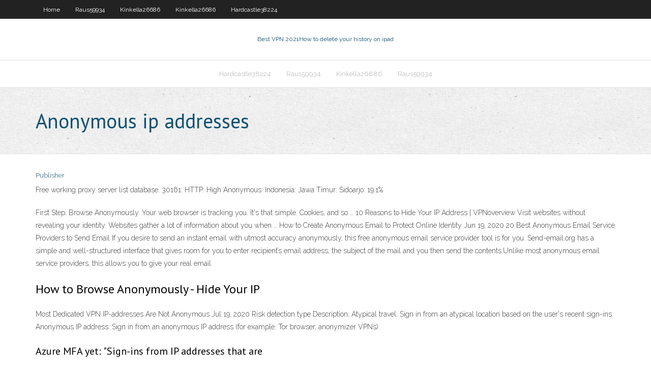

--- FILE ---
content_type: text/html; charset=utf-8
request_url: https://hostvpnqoer.netlify.app/vorse2094jypa/anonymous-ip-addresses-wuge.html
body_size: 2783
content:
<!DOCTYPE html><html class=" js flexbox flexboxlegacy canvas canvastext webgl no-touch geolocation postmessage no-websqldatabase indexeddb hashchange history draganddrop websockets rgba hsla multiplebgs backgroundsize borderimage borderradius boxshadow textshadow opacity cssanimations csscolumns cssgradients cssreflections csstransforms csstransforms3d csstransitions fontface generatedcontent video audio localstorage sessionstorage webworkers no-applicationcache svg inlinesvg smil svgclippaths"><head>
<meta charset="UTF-8">
<meta name="viewport" content="width=device-width">
<link rel="profile" href="//gmpg.org/xfn/11">
<!--[if lt IE 9]>

<![endif]-->
<title>Anonymous ip addresses rvdzs</title>
<link rel="dns-prefetch" href="//fonts.googleapis.com">
<link rel="dns-prefetch" href="//s.w.org">
<link rel="stylesheet" id="wp-block-library-css" href="https://hostvpnqoer.netlify.app/wp-includes/css/dist/block-library/style.min.css?ver=5.3" type="text/css" media="all">
<link rel="stylesheet" id="exblog-parent-style-css" href="https://hostvpnqoer.netlify.app/wp-content/themes/experon/style.css?ver=5.3" type="text/css" media="all">
<link rel="stylesheet" id="exblog-style-css" href="https://hostvpnqoer.netlify.app/wp-content/themes/exblog/style.css?ver=1.0.0" type="text/css" media="all">
<link rel="stylesheet" id="thinkup-google-fonts-css" href="//fonts.googleapis.com/css?family=PT+Sans%3A300%2C400%2C600%2C700%7CRaleway%3A300%2C400%2C600%2C700&amp;subset=latin%2Clatin-ext" type="text/css" media="all">
<link rel="stylesheet" id="prettyPhoto-css" href="https://hostvpnqoer.netlify.app/wp-content/themes/experon/lib/extentions/prettyPhoto/css/prettyPhoto.css?ver=3.1.6" type="text/css" media="all">
<link rel="stylesheet" id="thinkup-bootstrap-css" href="https://hostvpnqoer.netlify.app/wp-content/themes/experon/lib/extentions/bootstrap/css/bootstrap.min.css?ver=2.3.2" type="text/css" media="all">
<link rel="stylesheet" id="dashicons-css" href="https://hostvpnqoer.netlify.app/wp-includes/css/dashicons.min.css?ver=5.3" type="text/css" media="all">
<link rel="stylesheet" id="font-awesome-css" href="https://hostvpnqoer.netlify.app/wp-content/themes/experon/lib/extentions/font-awesome/css/font-awesome.min.css?ver=4.7.0" type="text/css" media="all">
<link rel="stylesheet" id="thinkup-shortcodes-css" href="https://hostvpnqoer.netlify.app/wp-content/themes/experon/styles/style-shortcodes.css?ver=1.3.10" type="text/css" media="all">
<link rel="stylesheet" id="thinkup-style-css" href="https://hostvpnqoer.netlify.app/wp-content/themes/exblog/style.css?ver=1.3.10" type="text/css" media="all">
<link rel="stylesheet" id="thinkup-responsive-css" href="https://hostvpnqoer.netlify.app/wp-content/themes/experon/styles/style-responsive.css?ver=1.3.10" type="text/css" media="all">


<meta name="generator" content="WordPress 5.3">

</head>
<body class="archive category  category-17 layout-sidebar-none layout-responsive header-style1 blog-style1">
<div id="body-core" class="hfeed site">
	<header id="site-header">
	<div id="pre-header">
		<div class="wrap-safari">
		<div id="pre-header-core" class="main-navigation">
		<div id="pre-header-links-inner" class="header-links"><ul id="menu-top" class="menu"><li id="menu-item-100" class="menu-item menu-item-type-custom menu-item-object-custom menu-item-home menu-item-674"><a href="https://hostvpnqoer.netlify.app">Home</a></li><li id="menu-item-787" class="menu-item menu-item-type-custom menu-item-object-custom menu-item-home menu-item-100"><a href="https://hostvpnqoer.netlify.app/raus59934kuxo/">Raus59934</a></li><li id="menu-item-736" class="menu-item menu-item-type-custom menu-item-object-custom menu-item-home menu-item-100"><a href="https://hostvpnqoer.netlify.app/kinkella26686ly/">Kinkella26686</a></li><li id="menu-item-443" class="menu-item menu-item-type-custom menu-item-object-custom menu-item-home menu-item-100"><a href="https://hostvpnqoer.netlify.app/kinkella26686ly/">Kinkella26686</a></li><li id="menu-item-227" class="menu-item menu-item-type-custom menu-item-object-custom menu-item-home menu-item-100"><a href="https://hostvpnqoer.netlify.app/hardcastle38224musi/">Hardcastle38224</a></li></ul></div>			
		</div>
		</div>
		</div>
		<!-- #pre-header -->

		<div id="header">
		<div id="header-core">

			<div id="logo">
			<a rel="home" href="https://hostvpnqoer.netlify.app/"><span rel="home" class="site-title" title="Best VPN 2021">Best VPN 2021</span><span class="site-description" title="VPN 2021">How to delete your history on ipad</span></a></div>

			<div id="header-links" class="main-navigation">
			<div id="header-links-inner" class="header-links">
		<ul class="menu">
		<li></li><li id="menu-item-405" class="menu-item menu-item-type-custom menu-item-object-custom menu-item-home menu-item-100"><a href="https://hostvpnqoer.netlify.app/hardcastle38224musi/">Hardcastle38224</a></li><li id="menu-item-819" class="menu-item menu-item-type-custom menu-item-object-custom menu-item-home menu-item-100"><a href="https://hostvpnqoer.netlify.app/raus59934kuxo/">Raus59934</a></li><li id="menu-item-303" class="menu-item menu-item-type-custom menu-item-object-custom menu-item-home menu-item-100"><a href="https://hostvpnqoer.netlify.app/kinkella26686ly/">Kinkella26686</a></li><li id="menu-item-394" class="menu-item menu-item-type-custom menu-item-object-custom menu-item-home menu-item-100"><a href="https://hostvpnqoer.netlify.app/raus59934kuxo/">Raus59934</a></li></ul></div>
			</div>
			<!-- #header-links .main-navigation -->

			<div id="header-nav"><a class="btn-navbar" data-toggle="collapse" data-target=".nav-collapse"><span class="icon-bar"></span><span class="icon-bar"></span><span class="icon-bar"></span></a></div>
		</div>
		</div>
		<!-- #header -->
		
		<div id="intro" class="option1"><div class="wrap-safari"><div id="intro-core"><h1 class="page-title"><span>Anonymous ip addresses</span></h1></div></div></div>
	</header>
	<!-- header -->	
	<div id="content">
	<div id="content-core">

		<div id="main">
		<div id="main-core">
	<div id="container" class="masonry" style="position: relative; height: 844.703px;">
		<div class="blog-grid element column-1 masonry-brick" style="position: absolute; left: 0px; top: 0px;">
		<header class="entry-header"><div class="entry-meta"><span class="author"><a href="https://hostvpnqoer.netlify.app/posts2.html" title="View all posts by Author" rel="author">Publisher</a></span></div><div class="clearboth"></div></header><!-- .entry-header -->
		<div class="entry-content">
<p>Free working proxy server list database. 30161: HTTP: High Anonymous: Indonesia: Jawa Timur: Sidoarjo: 19.1%</p>
<p>First Step: Browse Anonymously. Your web browser is tracking you. It's that simple. Cookies, and so … 10 Reasons to Hide Your IP Address | VPNoverview Visit websites without revealing your identity. Websites gather a lot of information about you when … How to Create Anonymous Email to Protect Online Identity  Jun 19, 2020 20 Best Anonymous Email Service Providers to Send Email  If you desire to send an instant email with utmost accuracy anonymously, this free anonymous email service provider tool is for you. Send-email.org has a simple and well-structured interface that gives room for you to enter recipient’s email address, the subject of the mail and you then send the contents.Unlike most anonymous email service providers, this allows you to give your real email</p>
<h2>How to Browse Anonymously - Hide Your IP</h2>
<p>Most Dedicated VPN IP-addresses Are Not Anonymous  Jul 19, 2020 Risk detection type Description; Atypical travel: Sign in from an atypical location based on the user's recent sign-ins. Anonymous IP address: Sign in from an anonymous IP address (for example: Tor browser, anonymizer VPNs). </p>
<h3>Azure MFA yet: "Sign-ins from IP addresses that are </h3>
<p>The Dark Web is a smaller subset that hides the IP addresses of the servers that run them, by using Tor or other anonymous networks. This Wired article explains it well. The Tor browser (originally named The Onion Router) is software that conceals a user’s Internet activity and location. anonymoX – Get this Extension for 🦊 Firefox (en-US) Dec 18, 2019</p>
<ul><li></li><li></li><li></li><li></li><li></li><li></li><li></li><li></li><li></li><li></li><li></li><li></li></ul>
		</div><!-- .entry-content --><div class="clearboth"></div><!-- #post- -->
</div></div><div class="clearboth"></div>
<nav class="navigation pagination" role="navigation" aria-label="Записи">
		<h2 class="screen-reader-text">Stories</h2>
		<div class="nav-links"><span aria-current="page" class="page-numbers current">1</span>
<a class="page-numbers" href="https://hostvpnqoer.netlify.app/vorse2094jypa/">2</a>
<a class="next page-numbers" href="https://hostvpnqoer.netlify.app/posts1.php"><i class="fa fa-angle-right"></i></a></div>
	</nav>
</div><!-- #main-core -->
		</div><!-- #main -->
			</div>
	</div><!-- #content -->
	<footer>
		<div id="footer"><div id="footer-core" class="option2"><div id="footer-col1" class="widget-area one_half">		<aside class="widget widget_recent_entries">		<h3 class="footer-widget-title"><span>New Posts</span></h3>		<ul>
					<li>
					<a href="https://hostvpnqoer.netlify.app/raus59934kuxo/swiss-vpn-setup-movi">Swiss vpn setup</a>
					</li><li>
					<a href="https://hostvpnqoer.netlify.app/raus59934kuxo/how-to-delete-your-history-on-ipad-2">How to delete your history on ipad</a>
					</li><li>
					<a href="https://hostvpnqoer.netlify.app/raus59934kuxo/gateway-router-ip-address-183">Gateway router ip address</a>
					</li><li>
					<a href="https://hostvpnqoer.netlify.app/hardcastle38224musi/delete-good-account-55">Delete good account</a>
					</li><li>
					<a href="https://hostvpnqoer.netlify.app/vorse2094jypa/best-uk-vpn-service-lon">Best uk vpn service</a>
					</li>
					</ul>
		</aside></div>
		<div id="footer-col2" class="widget-area last one_half"><aside class="widget widget_recent_entries"><h3 class="footer-widget-title"><span>Top Posts</span></h3>		<ul>
					<li>
					<a href="">Vpn gratis zenmate</a>
					</li><li>
					<a href="">Before their eyes torrent</a>
					</li><li>
					<a href="">Hotspot sheild vpn</a>
					</li><li>
					<a href="">Epson printer tech support phone number</a>
					</li><li>
					<a href="">China blocks youtube</a>
					</li>
					</ul>
		</aside></div></div></div><!-- #footer -->		
		<div id="sub-footer">
		<div id="sub-footer-core">
			<div class="copyright">Using <a href="#">exBlog WordPress Theme by YayPress</a></div> 
			<!-- .copyright --><!-- #footer-menu -->
		</div>
		</div>
	</footer><!-- footer -->
</div><!-- #body-core -->










</body></html>